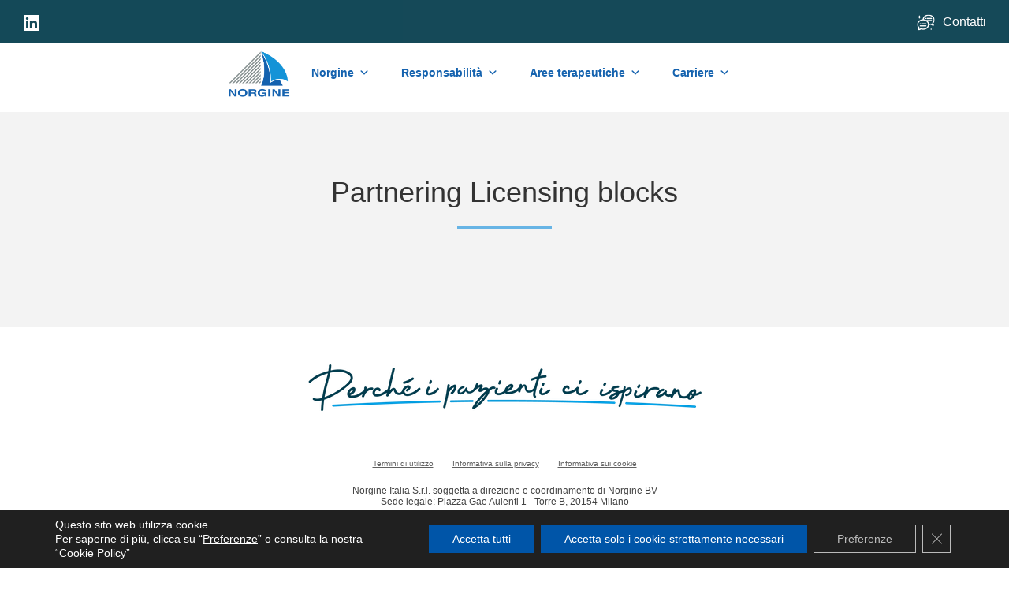

--- FILE ---
content_type: text/css
request_url: https://norgine.it/wp-content/themes/base-theme/assets/css/custom.css?ver=272c59d635b33d35dd14b33f80445047
body_size: 537
content:

	.large_text_quote {font-size:17px; text-align: left; padding-right: 50px;}
	.large_text {font-size:17px;padding-top:40px; text-align: left;}
	.large_italic { padding-top: 10px; font-size: 17px; font-style: italic;}
	.circle {text-align: center; padding: 50px 30px; border-radius: 50%; margin-right: -30px; height: 360px; position:relative;}
	.circle:hover, .circle_single:hover {background: #eee; z-index:2;}
	.circle_single {text-align: center; padding: 50px 30px; border-radius: 50%; width: 80%; float: none;  position:relative; margin: 0 auto;}
	.home_top {position: relative; overflow: hidden; }
.background_grey 		{background: #898e8c;}
.background_light_grey 	{background: #dcddde;}
.background_dark_blue 	{background: #0051ba;}
.background_light_blue 	{background: #00a3dd;}
.background_yellow 		{background: #f9e04c;}
.background_green 		{background: #a0db8e;}
.background_pink 		{background: #ed2893;}
.background_red 			{background: #d81e05;}
.background_brown 		{background: #91301c;}
.background_white 		{background: #ffffff;}
.background_yellow_75	{background: #ffe14f;}
.background_grey_70		{background:rgba(111,124,125,0.7)}
.background_dark_blue_80 	{background: rgba(0,81,186,0.8);}
.background_fanta		{background: rgba(216,30,5,0.8);}

.border_top_dark_blue  	h1	{color: #8b9a92; padding:03rem 0 100rem 0; margin:0;}
.border_white   			{ border-bottom:04rem solid #ffffff;}
.border_top_dark_blue 	{border-top: 05rem solid #0051ba;}
.border_yellow {border:2px solid #f9e04c;}
.border_red {border:2px solid #d81e05;}
.border_green {border:2px solid #a0db8e;}
.border_dark_blue {border:2px solid #0051ba;}
.border_light_blue {border:2px solid #00a3dd;}
.border_light_grey {border:2px solid #dcddde;}
.border_dark_grey {border:2px solid #898e8c;}
	.bottom {padding-bottom: 20px;}
	.margin_top {margin-top:30px;}
	.padding_narrow {padding-left: 15px; padding-right: 15px;}
	.padding_top {padding-top: 15px;}
.model {font-weight:bold; padding-top:30px; color:#00a3dd;font-size:17px; text-align:center;}



--- FILE ---
content_type: application/javascript
request_url: https://norgine.it/wp-content/themes/base-theme/assets/js/simplecontentsorting.min.js
body_size: 247
content:
jQuery.fn.simpleContentSorting=function(a){var b={sortingList:".sortingList",effect:"show"};var c=this;return this.each(function(){if(a){$.extend(b,a)}if($.fn.selectBox){c.selectBox({autoWidth:false}).focus(function(a){}).blur(function(a){}).change(function d(a){$(b.sortingList+" li").hide();var c=$(this).val();$(b.sortingList+" li").each(function(a){curListItem=$(this);temp=$(this).attr("filterA");temp=temp.split(",");for(var d=0,e=temp.length;d<e;++d){if(temp[d]==c){if(b.effect=="show"){curListItem.show()}else if(b.effect=="fadeIn"){curListItem.fadeIn(500)}else{curListItem.show()}}}});if(c=="all"){if(b.effect=="show"){$(b.sortingList+" li").show()}else if(b.effect=="fadeIn"){$(b.sortingList+" li").fadeIn()}else{$(b.sortingList+" li").show()}}})}else{c.change(function(){$(b.sortingList+" li").hide();var a=$(this).val();$(b.sortingList+" li").each(function(c){curListItem=$(this);temp=$(this).attr("filterA");temp=temp.split(",");for(var d=0,e=temp.length;d<e;++d){if(temp[d]==a){if(b.effect=="show"){curListItem.show()}else if(b.effect=="fadeIn"){curListItem.fadeIn(500)}else{curListItem.show()}}}});if(a=="all"){if(b.effect=="show"){$(b.sortingList+" li").show()}else if(b.effect=="fadeIn"){$(b.sortingList+" li").fadeIn()}else{$(b.sortingList+" li").show()}}})}return this})}

--- FILE ---
content_type: application/javascript
request_url: https://norgine.it/wp-content/themes/base-theme/assets/js/scripts.js
body_size: 2313
content:
(function($) {
    
    $('#wpcf7-f1088-o2 #signup-captcha').hide();

	$('#wpcf7-f1088-o2 .wpcf7-text').focusin(function(){
		$('#wpcf7-f1088-o2 #signup-captcha').show();
	});	

	$('#wpcf7-f1762-o3 #signup-captcha').hide();

	$('#wpcf7-f1762-o3 .wpcf7-text').focusin(function(){
		$('#wpcf7-f1762-o3 #signup-captcha').show();
	});

	$('#wpcf7-f1436-o3 #signup-captcha').hide();

	$('#wpcf7-f1436-o3 .wpcf7-text').focusin(function(){
		$('#wpcf7-f1436-o3 #signup-captcha').show();
	});

	var video_state = 'close'; //getCookie('video'); 
	var media_state = getCookie('media'); 
	var $window = $(window);
    var windowsize = $window.width();

	if (video_state == 'close') {

		$('#home-video-box').css('display','none');
		$('.block--top--header').css('display','block');
		$('.block--homepage--container').css('margin-top','95px');
		$('.block--main--container').css('padding-top','0px');
		
		if (windowsize < 480){
			$('.float-bar').css('top','0px');
		} else {	
			$('.float-bar').css('top','99px');
		}
						
	} else {
		
		if (window.location.pathname == '/') {
		
			$('#home-video-box').css('display','block');
			$('.block--top--header').css('display','none');
			//$('.block--media--container').css('display','none');
			$('.block--homepage--container').css('margin-top','0px');
			$('.float-bar').css('top','0px');
		
		} else {

			$('#home-video-box').css('display','none');
			$('.block--top--header').css('display','block');
			$('.block--homepage--container').css('margin-top','95px');
			$('.block--main--container').css('padding-top','0px');
		
		}

	}

	if (media_state == 'open') {
	
		$('#media-box-top').css('display','block');
		$('.close1').show();
		$('.open').hide();
	
	} else {
		
		$('#media-box-top').css('display','none');
		$('.close1').hide();
		$('.open').show();
	
	}

	$('#search-trigger').toggle( function() {
        window.scrollTo(0,0);
        $('#search-box').css('display','block');
        $('#mega-toggle-block-1').trigger('click');

    }, function () {
        window.scrollTo(0,0);
        $('#search-box').css('display','none');
        $('#mega-toggle-block-1').trigger('click');
    });
	
	/* $('#search-trigger').click(function(){
		//$('.nav-container').addClass('down');
		$('#search-box').css('display','block');
	}); */

	$('.circle-show-content').click(function(){
		$(this).css('display','none');
		var div_show = $(this).attr('data-show');
		div_show = '#'+div_show;
		$(div_show).css('display','block');
	});	

	$('.circle-description').click(function(){
		$(this).css('display','none');
		$('.circle-show-content').css('display','block');
	});	


	$('body').on('mouseover', '.circle-show-content', function(){
		$(this).css('display','none');
		var div_show = $(this).attr('data-show');
		div_show = '#'+div_show;
		$(div_show).css('display','block');
	});	

	$('body').on('mouseout', '.circle-description', function(){
		$(this).css('display','none');
		$('.circle-show-content').css('display','block');
	}); 

	$('.float-box .open').click(function(){
		//$('.nav-container').addClass('down');
		$('#media-box-top').css('display','block');
		$('#home-video-box').css('display','none');
				
		//$('.block--top--header .float-bar').css('position','relative');
		$(this).hide();
		$('.close1').show();
		window.scrollTo(0,0);
		document.cookie = 'video=close; expires=0; path=/';
		document.cookie = 'media=open; expires=0; path=/';

	});
	$('.float-box .close1').click(function(){
		//$('.nav-container').removeClass('down');
		$('.block--homepage--container').css('margin-top','95px');
		$('#media-box-top').css('display','none');
		$('#home-video-box').css('display','none');
		$('.block--top--header').css('display','block');
		//$('.block--top--header .float-bar').css('position','absolute');
		$(this).hide();
		$('.open').show();

		window.scrollTo(10,10);

		document.cookie = 'video=close; expires=0; path=/';
		document.cookie = 'media=close; expires=0; path=/';

		if (windowsize < 480) { 
			$('.float-bar').css('top','0px');
		} else {
			$('.float-bar').css('top','99px');
		}	
		
	}); 

	$(window).scroll(function() {

		var $window = $(window);
		var windowsize = $window.width();
		
		var video_scroll = 95;

		if ((video_state == 'close') || (windowsize > 480)) {
	 		var scrollto = '200';
	 	} else {
	 		var scrollto = '1050';
	 	}
	 	
	 	if (window.location.pathname == '/') {
	 		var video_state = getCookie('video');
			
			if (video_state != 'close') {	
				if ($(this).scrollTop() > video_scroll) {	
					$('.block--homepage--container').css('margin-top','95px');
	 				$('.block--top--header').css('display','block');
	 				$('.block--main--container').css('padding-top','0px');

	 				if (windowsize < 480) { 
	 					$('.float-bar').css('top','0px');
	 				} else {
	 					$('.float-bar').css('top','99px');
	 				}	
	 			}	
	 		}	

			if ($(this).scrollTop() > scrollto){
				var video_state = getCookie('video');
				var media_state = getCookie('media');

				if (video_state != 'close') {
					$('#home-video-box').css('display','none');
					document.cookie = 'video=close; expires=0; path=/';
				}

				if (media_state != 'close') {
					$('#media-box-top').css('display','none');		
					$('.close1').hide();
					$('.open').show();

					if (windowsize < 480) { 
						window.scrollTo(0,0);
					}	
					document.cookie = 'media=close; path=/';
				}

			}	
		}else{

			if ($(this).scrollTop() > scrollto){
			
				var video_state = getCookie('video');
				var media_state = getCookie('media');

				if (media_state != 'close') {
					var media_state = getCookie('media'); 
					$('#media-box-top').css('display','none');		
					$('.close1').hide();
					$('.open').show();

					if (windowsize < 480) { 
						window.scrollTo(0,0);
					}

					document.cookie = 'media=close; path=/';

				}	

			}	
		}
	});
	
})( jQuery );


$(document).ready(function(){

	var page_offset = $('#page-offset').attr('data-offset');
	//page_offset = page_offset+'px';

	$('.block--innerpage--container__no--image').parent().parent().next('.block--ourstory--container').css('position', 'relative');
	$('.block--innerpage--container__no--image').parent().parent().next('.block--ourstory--container').css('top', page_offset);
	
	$('.block--innerpage--container__no--image').parent().next('.block--main--inner--container').css('position', 'relative');
	$('.block--innerpage--container__no--image').parent().next('.block--main--inner--container').css('margin-top', page_offset);
	
	$('.block--innerpage--container__no--image').parent().next('.block--team--container').css('position', 'relative');
	$('.block--innerpage--container__no--image').parent().next('.block--team--container').css('margin-top', page_offset);
	
	$('.block--innerpage--container__no--image').parent().next('.block--group--container').css('position', 'relative');
	$('.block--innerpage--container__no--image').parent().next('.block--group--container').css('margin-top', page_offset);
	
	$('.block--innerpage--container__no--image').parent().next('.block--main--locations_container').css('position', 'relative');
	$('.block--innerpage--container__no--image').parent().next('.block--main--locations_container').css('margin-top', page_offset);

	if ($(window).outerHeight() < 751) {
		$('.block--circles__small1').css('left','0px');
		$('.block--circles__small2').css('left','0px');
		$('.block--circles__small3').css('left','0px');
	}
	
	// Scroll Reveal
	
	if (!(/Android|iPhone|iPad|iPod|BlackBerry|Windows Phone/i).test(navigator.userAgent || navigator.vendor || window.opera)) {
       window.scrollReveal = new scrollReveal();
    }else{
    	$('body').addClass('pointer');
    }
	
    if ($('.side-image h1').outerHeight() > 70) {
    	$('.side-image .block--main--container__top--text').css('padding-top', '110px');
    	$('.side-image .block--innerpage--container__top--text').css('padding-top', '110px');
    	$('.side-image h1').css('top', '85px');
    	$('section.side-image').css('padding-top', '0px');
    }


	$('.background-image-holder').each(function(){
		var imgSrc= $(this).children('img').attr('src');
		$(this).css('background', 'url("' + imgSrc + '")');
    	$(this).children('img').hide();
        $(this).css('background-position', '100% 0%');
        $(this).css('background-repeat', 'no-repeat');
        $(this).css('background-size', 'contain');
        var text_height = $('.block--innerpage--container__top--text').outerHeight();
        if (empty(text_height)) {
        	var text_height = $('.block--main--container__top--text').outerHeight();
        }
        $(this).css('height', text_height);
	});

	
	
	/************** Parallax Scripts **************/

    var isFirefox = typeof InstallTrigger !== 'undefined';
    var isIE = /*@cc_on!@*/ false || !!document.documentMode;
    var isChrome = !!window.chrome;
    var isSafari = Object.prototype.toString.call(window.HTMLElement).indexOf('Constructor') > 0;
    var prefix;

    if (isFirefox) {
        prefix = '-moz-';
    } else if (isIE) {

    } else if (isChrome || isSafari) {
        prefix = '-webkit-';
    }

    $('.main-container section:first-child').addClass('first-child');

    $('.parallax-background').each(function () {

        if ($(this).closest('section').hasClass('first-child') && !$(this).closest('section').hasClass('slider-fullscreen')) {
            $(this).attr('data-top', prefix + 'transform: translate3d(0px,0px, 0px)');
            $(this).attr('data-top-bottom', prefix + 'transform: translate3d(0px,200px, 0px)');

        } else {

            $(this).attr('data-bottom-top', prefix + 'transform: translate3d(0px,-100px, 0px)');
            $(this).attr('data-center', prefix + 'transform: translate3d(0px,0px, 0px)');
            $(this).attr('data-top-bottom', prefix + 'transform: translate3d(0px,100px, 0px)');

        }

    });
   
    if (!(/Android|iPhone|iPad|iPod|BlackBerry|Windows Phone/i).test(navigator.userAgent || navigator.vendor || window.opera)) {
        skrollr.init({
            forceHeight: false
        });
        
        // Multi Layer Parallax
    
		$('.hover-background').each(function(){
			$(this).mousemove(function( event ) {
				$(this).find('.background-image-holder').css('transform', 'translate(' + -event.pageX /30 + 'px,' + -event.pageY /45+ 'px)');
				$(this).find('.layer-1').css('transform', 'translate(' + -event.pageX /50 + 'px,' + -event.pageY /50+ 'px)');
				$(this).find('.layer-2').css('transform', 'translate(' + -event.pageX /60 + 'px,' + -event.pageY /60+ 'px)');
			});
		});
    }
    

});


function getCookie(cname) {

	var name = cname + "=";
	var ca = document.cookie.split(';');
	for (var i = 0; i < ca.length; i++ ) {
		var c = ca[i];
		while (c.charAt(0) == ' ') c = c.substring(1);
		if (c.indexOf(name) != -1) return c.substring(name.length, c.length);
	}

	return "";

}

function empty(str) {
	if (typeof str == 'undefined' || !str || str.length === 0 || str === "" || !/[^\s]/.test(str) || /^\s*$/.test(str)) {
	    return true;
	} else {
	    return false;
	}
}

function msieversion() {

    var ua = window.navigator.userAgent;
    var msie = ua.indexOf("MSIE ");

    if (msie > 0 || !!navigator.userAgent.match(/Trident.*rv\:11\./))  // If Internet Explorer, return version number
    {
        return 1;
    }
    else  // If another browser, return 0
    {
    	return 0;
    }

    return false;
}
